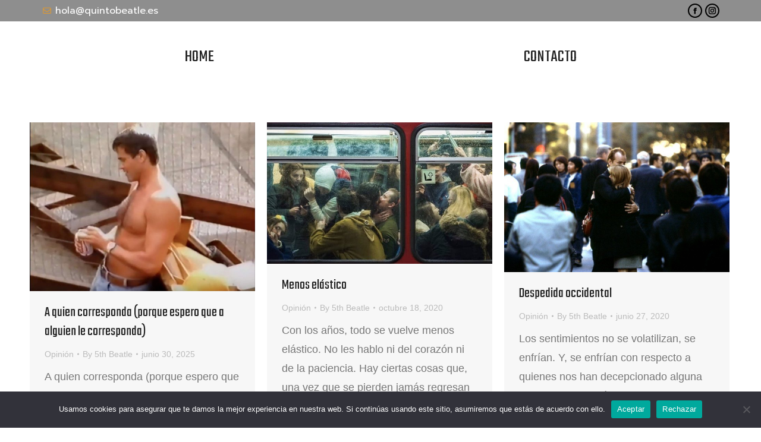

--- FILE ---
content_type: text/html; charset=UTF-8
request_url: https://quintobeatle.es/tag/for-fun/
body_size: 14665
content:
<!DOCTYPE html>
<!--[if !(IE 6) | !(IE 7) | !(IE 8)  ]><!-->
<html lang="es" class="no-js">
<!--<![endif]-->
<head>
	<meta charset="UTF-8" />
				<meta name="viewport" content="width=device-width, initial-scale=1, maximum-scale=1, user-scalable=0"/>
			<meta name="theme-color" content="#000000"/>	<link rel="profile" href="https://gmpg.org/xfn/11" />
	<title>for fun &#8211; 5THBEATLE</title>
<meta name='robots' content='max-image-preview:large' />
<link rel='dns-prefetch' href='//fonts.googleapis.com' />
<link rel="alternate" type="application/rss+xml" title="5THBEATLE &raquo; Feed" href="https://quintobeatle.es/feed/" />
<link rel="alternate" type="application/rss+xml" title="5THBEATLE &raquo; Feed de los comentarios" href="https://quintobeatle.es/comments/feed/" />
<link rel="alternate" type="application/rss+xml" title="5THBEATLE &raquo; Etiqueta for fun del feed" href="https://quintobeatle.es/tag/for-fun/feed/" />
<style id='wp-img-auto-sizes-contain-inline-css'>
img:is([sizes=auto i],[sizes^="auto," i]){contain-intrinsic-size:3000px 1500px}
/*# sourceURL=wp-img-auto-sizes-contain-inline-css */
</style>
<style id='wp-emoji-styles-inline-css'>

	img.wp-smiley, img.emoji {
		display: inline !important;
		border: none !important;
		box-shadow: none !important;
		height: 1em !important;
		width: 1em !important;
		margin: 0 0.07em !important;
		vertical-align: -0.1em !important;
		background: none !important;
		padding: 0 !important;
	}
/*# sourceURL=wp-emoji-styles-inline-css */
</style>
<style id='classic-theme-styles-inline-css'>
/*! This file is auto-generated */
.wp-block-button__link{color:#fff;background-color:#32373c;border-radius:9999px;box-shadow:none;text-decoration:none;padding:calc(.667em + 2px) calc(1.333em + 2px);font-size:1.125em}.wp-block-file__button{background:#32373c;color:#fff;text-decoration:none}
/*# sourceURL=/wp-includes/css/classic-themes.min.css */
</style>
<link rel='stylesheet' id='cookie-notice-front-css' href='https://quintobeatle.es/wp-content/plugins/cookie-notice/css/front.min.css?ver=2.5.11' media='all' />
<link rel='stylesheet' id='the7-font-css' href='https://quintobeatle.es/wp-content/themes/dt-the7/fonts/icomoon-the7-font/icomoon-the7-font.min.css?ver=14.0.1.1' media='all' />
<link rel='stylesheet' id='the7-awesome-fonts-css' href='https://quintobeatle.es/wp-content/themes/dt-the7/fonts/FontAwesome/css/all.min.css?ver=14.0.1.1' media='all' />
<link rel='stylesheet' id='the7-awesome-fonts-back-css' href='https://quintobeatle.es/wp-content/themes/dt-the7/fonts/FontAwesome/back-compat.min.css?ver=14.0.1.1' media='all' />
<link rel='stylesheet' id='the7-Defaults-css' href='https://quintobeatle.es/wp-content/uploads/smile_fonts/Defaults/Defaults.css?ver=6.9' media='all' />
<link rel='stylesheet' id='dt-web-fonts-css' href='https://fonts.googleapis.com/css?family=Roboto:400,600,700%7CPrompt:400,600,700%7CRoboto+Condensed:400,600,700%7CTeko:400,600,700' media='all' />
<link rel='stylesheet' id='dt-main-css' href='https://quintobeatle.es/wp-content/themes/dt-the7/css/main.min.css?ver=14.0.1.1' media='all' />
<style id='dt-main-inline-css'>
body #load {
  display: block;
  height: 100%;
  overflow: hidden;
  position: fixed;
  width: 100%;
  z-index: 9901;
  opacity: 1;
  visibility: visible;
  transition: all .35s ease-out;
}
.load-wrap {
  width: 100%;
  height: 100%;
  background-position: center center;
  background-repeat: no-repeat;
  text-align: center;
  display: -ms-flexbox;
  display: -ms-flex;
  display: flex;
  -ms-align-items: center;
  -ms-flex-align: center;
  align-items: center;
  -ms-flex-flow: column wrap;
  flex-flow: column wrap;
  -ms-flex-pack: center;
  -ms-justify-content: center;
  justify-content: center;
}
.load-wrap > svg {
  position: absolute;
  top: 50%;
  left: 50%;
  transform: translate(-50%,-50%);
}
#load {
  background: var(--the7-elementor-beautiful-loading-bg,#ffffff);
  --the7-beautiful-spinner-color2: var(--the7-beautiful-spinner-color,#000000);
}

/*# sourceURL=dt-main-inline-css */
</style>
<link rel='stylesheet' id='the7-custom-scrollbar-css' href='https://quintobeatle.es/wp-content/themes/dt-the7/lib/custom-scrollbar/custom-scrollbar.min.css?ver=14.0.1.1' media='all' />
<link rel='stylesheet' id='the7-wpbakery-css' href='https://quintobeatle.es/wp-content/themes/dt-the7/css/wpbakery.min.css?ver=14.0.1.1' media='all' />
<link rel='stylesheet' id='the7-core-css' href='https://quintobeatle.es/wp-content/plugins/dt-the7-core/assets/css/post-type.min.css?ver=2.7.12' media='all' />
<link rel='stylesheet' id='the7-css-vars-css' href='https://quintobeatle.es/wp-content/uploads/the7-css/css-vars.css?ver=e571bf4feb54' media='all' />
<link rel='stylesheet' id='dt-custom-css' href='https://quintobeatle.es/wp-content/uploads/the7-css/custom.css?ver=e571bf4feb54' media='all' />
<link rel='stylesheet' id='dt-media-css' href='https://quintobeatle.es/wp-content/uploads/the7-css/media.css?ver=e571bf4feb54' media='all' />
<link rel='stylesheet' id='the7-mega-menu-css' href='https://quintobeatle.es/wp-content/uploads/the7-css/mega-menu.css?ver=e571bf4feb54' media='all' />
<link rel='stylesheet' id='the7-elements-albums-portfolio-css' href='https://quintobeatle.es/wp-content/uploads/the7-css/the7-elements-albums-portfolio.css?ver=e571bf4feb54' media='all' />
<link rel='stylesheet' id='the7-elements-css' href='https://quintobeatle.es/wp-content/uploads/the7-css/post-type-dynamic.css?ver=e571bf4feb54' media='all' />
<link rel='stylesheet' id='style-css' href='https://quintobeatle.es/wp-content/themes/dt-the7-child/style.css?ver=14.0.1.1' media='all' />
<script src="https://quintobeatle.es/wp-includes/js/jquery/jquery.min.js?ver=3.7.1" id="jquery-core-js"></script>
<script src="https://quintobeatle.es/wp-includes/js/jquery/jquery-migrate.min.js?ver=3.4.1" id="jquery-migrate-js"></script>
<script id="cookie-notice-front-js-before">
var cnArgs = {"ajaxUrl":"https:\/\/quintobeatle.es\/wp-admin\/admin-ajax.php","nonce":"34050384ab","hideEffect":"fade","position":"bottom","onScroll":false,"onScrollOffset":100,"onClick":false,"cookieName":"cookie_notice_accepted","cookieTime":2592000,"cookieTimeRejected":2592000,"globalCookie":false,"redirection":false,"cache":true,"revokeCookies":false,"revokeCookiesOpt":"automatic"};

//# sourceURL=cookie-notice-front-js-before
</script>
<script src="https://quintobeatle.es/wp-content/plugins/cookie-notice/js/front.min.js?ver=2.5.11" id="cookie-notice-front-js"></script>
<script id="dt-above-fold-js-extra">
var dtLocal = {"themeUrl":"https://quintobeatle.es/wp-content/themes/dt-the7","passText":"To view this protected post, enter the password below:","moreButtonText":{"loading":"Loading...","loadMore":"Load more"},"postID":"1648","ajaxurl":"https://quintobeatle.es/wp-admin/admin-ajax.php","REST":{"baseUrl":"https://quintobeatle.es/wp-json/the7/v1","endpoints":{"sendMail":"/send-mail"}},"contactMessages":{"required":"Uno o m\u00e1s campos tienen un error. Por favor revisa e intenta de nuevo.","terms":"Please accept the privacy policy.","fillTheCaptchaError":"Please, fill the captcha."},"captchaSiteKey":"","ajaxNonce":"5d2fe82798","pageData":{"type":"archive","template":"archive","layout":"masonry"},"themeSettings":{"smoothScroll":"off","lazyLoading":false,"desktopHeader":{"height":120},"ToggleCaptionEnabled":"disabled","ToggleCaption":"Navigation","floatingHeader":{"showAfter":120,"showMenu":true,"height":70,"logo":{"showLogo":true,"html":"","url":"https://quintobeatle.es/"}},"topLine":{"floatingTopLine":{"logo":{"showLogo":false,"html":""}}},"mobileHeader":{"firstSwitchPoint":778,"secondSwitchPoint":600,"firstSwitchPointHeight":60,"secondSwitchPointHeight":60,"mobileToggleCaptionEnabled":"disabled","mobileToggleCaption":"Menu"},"stickyMobileHeaderFirstSwitch":{"logo":{"html":""}},"stickyMobileHeaderSecondSwitch":{"logo":{"html":""}},"sidebar":{"switchPoint":990},"boxedWidth":"1340px"},"VCMobileScreenWidth":"778"};
var dtShare = {"shareButtonText":{"facebook":"Share on Facebook","twitter":"Share on X","pinterest":"Pin it","linkedin":"Share on Linkedin","whatsapp":"Share on Whatsapp"},"overlayOpacity":"85"};
//# sourceURL=dt-above-fold-js-extra
</script>
<script src="https://quintobeatle.es/wp-content/themes/dt-the7/js/above-the-fold.min.js?ver=14.0.1.1" id="dt-above-fold-js"></script>
<script></script><link rel="https://api.w.org/" href="https://quintobeatle.es/wp-json/" /><link rel="alternate" title="JSON" type="application/json" href="https://quintobeatle.es/wp-json/wp/v2/tags/417" /><link rel="EditURI" type="application/rsd+xml" title="RSD" href="https://quintobeatle.es/xmlrpc.php?rsd" />
<meta name="generator" content="WordPress 6.9" />
<meta name="generator" content="Powered by WPBakery Page Builder - drag and drop page builder for WordPress."/>
<script type="text/javascript" id="the7-loader-script">
document.addEventListener("DOMContentLoaded", function(event) {
	var load = document.getElementById("load");
	if(!load.classList.contains('loader-removed')){
		var removeLoading = setTimeout(function() {
			load.className += " loader-removed";
		}, 300);
	}
});
</script>
		<link rel="icon" href="https://quintobeatle.es/wp-content/uploads/2020/02/cropped-Captura4-32x32.png" sizes="32x32" />
<link rel="icon" href="https://quintobeatle.es/wp-content/uploads/2020/02/cropped-Captura4-192x192.png" sizes="192x192" />
<link rel="apple-touch-icon" href="https://quintobeatle.es/wp-content/uploads/2020/02/cropped-Captura4-180x180.png" />
<meta name="msapplication-TileImage" content="https://quintobeatle.es/wp-content/uploads/2020/02/cropped-Captura4-270x270.png" />
<noscript><style> .wpb_animate_when_almost_visible { opacity: 1; }</style></noscript><style id='global-styles-inline-css'>
:root{--wp--preset--aspect-ratio--square: 1;--wp--preset--aspect-ratio--4-3: 4/3;--wp--preset--aspect-ratio--3-4: 3/4;--wp--preset--aspect-ratio--3-2: 3/2;--wp--preset--aspect-ratio--2-3: 2/3;--wp--preset--aspect-ratio--16-9: 16/9;--wp--preset--aspect-ratio--9-16: 9/16;--wp--preset--color--black: #000000;--wp--preset--color--cyan-bluish-gray: #abb8c3;--wp--preset--color--white: #FFF;--wp--preset--color--pale-pink: #f78da7;--wp--preset--color--vivid-red: #cf2e2e;--wp--preset--color--luminous-vivid-orange: #ff6900;--wp--preset--color--luminous-vivid-amber: #fcb900;--wp--preset--color--light-green-cyan: #7bdcb5;--wp--preset--color--vivid-green-cyan: #00d084;--wp--preset--color--pale-cyan-blue: #8ed1fc;--wp--preset--color--vivid-cyan-blue: #0693e3;--wp--preset--color--vivid-purple: #9b51e0;--wp--preset--color--accent: #000000;--wp--preset--color--dark-gray: #111;--wp--preset--color--light-gray: #767676;--wp--preset--gradient--vivid-cyan-blue-to-vivid-purple: linear-gradient(135deg,rgb(6,147,227) 0%,rgb(155,81,224) 100%);--wp--preset--gradient--light-green-cyan-to-vivid-green-cyan: linear-gradient(135deg,rgb(122,220,180) 0%,rgb(0,208,130) 100%);--wp--preset--gradient--luminous-vivid-amber-to-luminous-vivid-orange: linear-gradient(135deg,rgb(252,185,0) 0%,rgb(255,105,0) 100%);--wp--preset--gradient--luminous-vivid-orange-to-vivid-red: linear-gradient(135deg,rgb(255,105,0) 0%,rgb(207,46,46) 100%);--wp--preset--gradient--very-light-gray-to-cyan-bluish-gray: linear-gradient(135deg,rgb(238,238,238) 0%,rgb(169,184,195) 100%);--wp--preset--gradient--cool-to-warm-spectrum: linear-gradient(135deg,rgb(74,234,220) 0%,rgb(151,120,209) 20%,rgb(207,42,186) 40%,rgb(238,44,130) 60%,rgb(251,105,98) 80%,rgb(254,248,76) 100%);--wp--preset--gradient--blush-light-purple: linear-gradient(135deg,rgb(255,206,236) 0%,rgb(152,150,240) 100%);--wp--preset--gradient--blush-bordeaux: linear-gradient(135deg,rgb(254,205,165) 0%,rgb(254,45,45) 50%,rgb(107,0,62) 100%);--wp--preset--gradient--luminous-dusk: linear-gradient(135deg,rgb(255,203,112) 0%,rgb(199,81,192) 50%,rgb(65,88,208) 100%);--wp--preset--gradient--pale-ocean: linear-gradient(135deg,rgb(255,245,203) 0%,rgb(182,227,212) 50%,rgb(51,167,181) 100%);--wp--preset--gradient--electric-grass: linear-gradient(135deg,rgb(202,248,128) 0%,rgb(113,206,126) 100%);--wp--preset--gradient--midnight: linear-gradient(135deg,rgb(2,3,129) 0%,rgb(40,116,252) 100%);--wp--preset--font-size--small: 13px;--wp--preset--font-size--medium: 20px;--wp--preset--font-size--large: 36px;--wp--preset--font-size--x-large: 42px;--wp--preset--spacing--20: 0.44rem;--wp--preset--spacing--30: 0.67rem;--wp--preset--spacing--40: 1rem;--wp--preset--spacing--50: 1.5rem;--wp--preset--spacing--60: 2.25rem;--wp--preset--spacing--70: 3.38rem;--wp--preset--spacing--80: 5.06rem;--wp--preset--shadow--natural: 6px 6px 9px rgba(0, 0, 0, 0.2);--wp--preset--shadow--deep: 12px 12px 50px rgba(0, 0, 0, 0.4);--wp--preset--shadow--sharp: 6px 6px 0px rgba(0, 0, 0, 0.2);--wp--preset--shadow--outlined: 6px 6px 0px -3px rgb(255, 255, 255), 6px 6px rgb(0, 0, 0);--wp--preset--shadow--crisp: 6px 6px 0px rgb(0, 0, 0);}:where(.is-layout-flex){gap: 0.5em;}:where(.is-layout-grid){gap: 0.5em;}body .is-layout-flex{display: flex;}.is-layout-flex{flex-wrap: wrap;align-items: center;}.is-layout-flex > :is(*, div){margin: 0;}body .is-layout-grid{display: grid;}.is-layout-grid > :is(*, div){margin: 0;}:where(.wp-block-columns.is-layout-flex){gap: 2em;}:where(.wp-block-columns.is-layout-grid){gap: 2em;}:where(.wp-block-post-template.is-layout-flex){gap: 1.25em;}:where(.wp-block-post-template.is-layout-grid){gap: 1.25em;}.has-black-color{color: var(--wp--preset--color--black) !important;}.has-cyan-bluish-gray-color{color: var(--wp--preset--color--cyan-bluish-gray) !important;}.has-white-color{color: var(--wp--preset--color--white) !important;}.has-pale-pink-color{color: var(--wp--preset--color--pale-pink) !important;}.has-vivid-red-color{color: var(--wp--preset--color--vivid-red) !important;}.has-luminous-vivid-orange-color{color: var(--wp--preset--color--luminous-vivid-orange) !important;}.has-luminous-vivid-amber-color{color: var(--wp--preset--color--luminous-vivid-amber) !important;}.has-light-green-cyan-color{color: var(--wp--preset--color--light-green-cyan) !important;}.has-vivid-green-cyan-color{color: var(--wp--preset--color--vivid-green-cyan) !important;}.has-pale-cyan-blue-color{color: var(--wp--preset--color--pale-cyan-blue) !important;}.has-vivid-cyan-blue-color{color: var(--wp--preset--color--vivid-cyan-blue) !important;}.has-vivid-purple-color{color: var(--wp--preset--color--vivid-purple) !important;}.has-black-background-color{background-color: var(--wp--preset--color--black) !important;}.has-cyan-bluish-gray-background-color{background-color: var(--wp--preset--color--cyan-bluish-gray) !important;}.has-white-background-color{background-color: var(--wp--preset--color--white) !important;}.has-pale-pink-background-color{background-color: var(--wp--preset--color--pale-pink) !important;}.has-vivid-red-background-color{background-color: var(--wp--preset--color--vivid-red) !important;}.has-luminous-vivid-orange-background-color{background-color: var(--wp--preset--color--luminous-vivid-orange) !important;}.has-luminous-vivid-amber-background-color{background-color: var(--wp--preset--color--luminous-vivid-amber) !important;}.has-light-green-cyan-background-color{background-color: var(--wp--preset--color--light-green-cyan) !important;}.has-vivid-green-cyan-background-color{background-color: var(--wp--preset--color--vivid-green-cyan) !important;}.has-pale-cyan-blue-background-color{background-color: var(--wp--preset--color--pale-cyan-blue) !important;}.has-vivid-cyan-blue-background-color{background-color: var(--wp--preset--color--vivid-cyan-blue) !important;}.has-vivid-purple-background-color{background-color: var(--wp--preset--color--vivid-purple) !important;}.has-black-border-color{border-color: var(--wp--preset--color--black) !important;}.has-cyan-bluish-gray-border-color{border-color: var(--wp--preset--color--cyan-bluish-gray) !important;}.has-white-border-color{border-color: var(--wp--preset--color--white) !important;}.has-pale-pink-border-color{border-color: var(--wp--preset--color--pale-pink) !important;}.has-vivid-red-border-color{border-color: var(--wp--preset--color--vivid-red) !important;}.has-luminous-vivid-orange-border-color{border-color: var(--wp--preset--color--luminous-vivid-orange) !important;}.has-luminous-vivid-amber-border-color{border-color: var(--wp--preset--color--luminous-vivid-amber) !important;}.has-light-green-cyan-border-color{border-color: var(--wp--preset--color--light-green-cyan) !important;}.has-vivid-green-cyan-border-color{border-color: var(--wp--preset--color--vivid-green-cyan) !important;}.has-pale-cyan-blue-border-color{border-color: var(--wp--preset--color--pale-cyan-blue) !important;}.has-vivid-cyan-blue-border-color{border-color: var(--wp--preset--color--vivid-cyan-blue) !important;}.has-vivid-purple-border-color{border-color: var(--wp--preset--color--vivid-purple) !important;}.has-vivid-cyan-blue-to-vivid-purple-gradient-background{background: var(--wp--preset--gradient--vivid-cyan-blue-to-vivid-purple) !important;}.has-light-green-cyan-to-vivid-green-cyan-gradient-background{background: var(--wp--preset--gradient--light-green-cyan-to-vivid-green-cyan) !important;}.has-luminous-vivid-amber-to-luminous-vivid-orange-gradient-background{background: var(--wp--preset--gradient--luminous-vivid-amber-to-luminous-vivid-orange) !important;}.has-luminous-vivid-orange-to-vivid-red-gradient-background{background: var(--wp--preset--gradient--luminous-vivid-orange-to-vivid-red) !important;}.has-very-light-gray-to-cyan-bluish-gray-gradient-background{background: var(--wp--preset--gradient--very-light-gray-to-cyan-bluish-gray) !important;}.has-cool-to-warm-spectrum-gradient-background{background: var(--wp--preset--gradient--cool-to-warm-spectrum) !important;}.has-blush-light-purple-gradient-background{background: var(--wp--preset--gradient--blush-light-purple) !important;}.has-blush-bordeaux-gradient-background{background: var(--wp--preset--gradient--blush-bordeaux) !important;}.has-luminous-dusk-gradient-background{background: var(--wp--preset--gradient--luminous-dusk) !important;}.has-pale-ocean-gradient-background{background: var(--wp--preset--gradient--pale-ocean) !important;}.has-electric-grass-gradient-background{background: var(--wp--preset--gradient--electric-grass) !important;}.has-midnight-gradient-background{background: var(--wp--preset--gradient--midnight) !important;}.has-small-font-size{font-size: var(--wp--preset--font-size--small) !important;}.has-medium-font-size{font-size: var(--wp--preset--font-size--medium) !important;}.has-large-font-size{font-size: var(--wp--preset--font-size--large) !important;}.has-x-large-font-size{font-size: var(--wp--preset--font-size--x-large) !important;}
/*# sourceURL=global-styles-inline-css */
</style>
</head>
<body id="the7-body" class="archive tag tag-for-fun tag-417 wp-embed-responsive wp-theme-dt-the7 wp-child-theme-dt-the7-child cookies-not-set the7-core-ver-2.7.12 layout-masonry description-under-image title-off dt-responsive-on right-mobile-menu-close-icon ouside-menu-close-icon mobile-hamburger-close-bg-enable mobile-hamburger-close-bg-hover-enable  fade-medium-mobile-menu-close-icon rotate-medium-menu-close-icon srcset-enabled btn-flat accent-btn-color custom-btn-hover-color phantom-sticky phantom-line-decoration phantom-custom-logo-on sticky-mobile-header top-header first-switch-logo-left first-switch-menu-right second-switch-logo-left second-switch-menu-right right-mobile-menu layzr-loading-on no-avatars popup-message-style the7-ver-14.0.1.1 dt-fa-compatibility wpb-js-composer js-comp-ver-8.7.2 vc_responsive">
<!-- The7 14.0.1.1 -->
<div id="load" class="hourglass-loader">
	<div class="load-wrap"><style type="text/css">
    .the7-spinner {
        width: 60px;
        height: 72px;
        position: relative;
    }
    .the7-spinner > div {
        animation: spinner-animation 1.2s cubic-bezier(1, 1, 1, 1) infinite;
        width: 9px;
        left: 0;
        display: inline-block;
        position: absolute;
        background-color:var(--the7-beautiful-spinner-color2);
        height: 18px;
        top: 27px;
    }
    div.the7-spinner-animate-2 {
        animation-delay: 0.2s;
        left: 13px
    }
    div.the7-spinner-animate-3 {
        animation-delay: 0.4s;
        left: 26px
    }
    div.the7-spinner-animate-4 {
        animation-delay: 0.6s;
        left: 39px
    }
    div.the7-spinner-animate-5 {
        animation-delay: 0.8s;
        left: 52px
    }
    @keyframes spinner-animation {
        0% {
            top: 27px;
            height: 18px;
        }
        20% {
            top: 9px;
            height: 54px;
        }
        50% {
            top: 27px;
            height: 18px;
        }
        100% {
            top: 27px;
            height: 18px;
        }
    }
</style>

<div class="the7-spinner">
    <div class="the7-spinner-animate-1"></div>
    <div class="the7-spinner-animate-2"></div>
    <div class="the7-spinner-animate-3"></div>
    <div class="the7-spinner-animate-4"></div>
    <div class="the7-spinner-animate-5"></div>
</div></div>
</div>
<div id="page" >
	<a class="skip-link screen-reader-text" href="#content">Skip to content</a>

<div class="masthead inline-header justify widgets full-height shadow-mobile-header-decoration medium-mobile-menu-icon dt-parent-menu-clickable show-sub-menu-on-hover" >

	<div class="top-bar top-bar-line-hide">
	<div class="top-bar-bg" ></div>
	<div class="left-widgets mini-widgets"><a href="mailto:hola@quintobeatle.es" class="mini-contacts email show-on-desktop in-menu-first-switch in-menu-second-switch"><i class="fa-fw far fa-envelope"></i>hola@quintobeatle.es</a></div><div class="right-widgets mini-widgets"><div class="soc-ico show-on-desktop in-top-bar-left in-top-bar disabled-bg accent-border border-on hover-accent-bg hover-disabled-border  hover-border-off"><a title="Facebook page opens in new window" href="https://www.facebook.com/alfonso.delauz.bewsher" target="_blank" class="facebook"><span class="soc-font-icon"></span><span class="screen-reader-text">Facebook page opens in new window</span></a><a title="Instagram page opens in new window" href="https://www.instagram.com/5thbeatle_/" target="_blank" class="instagram"><span class="soc-font-icon"></span><span class="screen-reader-text">Instagram page opens in new window</span></a></div></div></div>

	<header class="header-bar" role="banner">

		<div class="branding">
	<div id="site-title" class="assistive-text">5THBEATLE</div>
	<div id="site-description" class="assistive-text">Blog QuintoBeatle Granada</div>
	</div>

		<ul id="primary-menu" class="main-nav underline-decoration l-to-r-line level-arrows-on"><li class="menu-item menu-item-type-post_type menu-item-object-page menu-item-home menu-item-851 first depth-0"><a href='https://quintobeatle.es/' data-level='1'><span class="menu-item-text"><span class="menu-text">Home</span></span></a></li> <li class="menu-item menu-item-type-post_type menu-item-object-page menu-item-700 last depth-0"><a href='https://quintobeatle.es/contacto/' data-level='1'><span class="menu-item-text"><span class="menu-text">Contacto</span></span></a></li> </ul>
		
	</header>

</div>
<div role="navigation" aria-label="Main Menu" class="dt-mobile-header mobile-menu-show-divider">
	<div class="dt-close-mobile-menu-icon" aria-label="Close" role="button" tabindex="0"><div class="close-line-wrap"><span class="close-line"></span><span class="close-line"></span><span class="close-line"></span></div></div>	<ul id="mobile-menu" class="mobile-main-nav">
		<li class="menu-item menu-item-type-post_type menu-item-object-page menu-item-home menu-item-851 first depth-0"><a href='https://quintobeatle.es/' data-level='1'><span class="menu-item-text"><span class="menu-text">Home</span></span></a></li> <li class="menu-item menu-item-type-post_type menu-item-object-page menu-item-700 last depth-0"><a href='https://quintobeatle.es/contacto/' data-level='1'><span class="menu-item-text"><span class="menu-text">Contacto</span></span></a></li> 	</ul>
	<div class='mobile-mini-widgets-in-menu'></div>
</div>



<div id="main" class="sidebar-none sidebar-divider-off">

	
	<div class="main-gradient"></div>
	<div class="wf-wrap">
	<div class="wf-container-main">

	

	<!-- Content -->
	<div id="content" class="content" role="main">

		<div class="wf-container loading-effect-fade-in iso-container bg-under-post description-under-image content-align-left" data-padding="10px" data-cur-page="1" data-width="320px" data-columns="3">
<div class="wf-cell iso-item" data-post-id="1648" data-date="2025-06-30T17:28:49+01:00" data-name="A quien corresponda (porque espero que a alguien le corresponda)">
	<article class="post post-1648 type-post status-publish format-standard has-post-thumbnail hentry category-opinion tag-amigos tag-amor tag-anuncios-coca-coca-cola tag-anuncios-coca-cola-light tag-beach tag-belleza tag-blog tag-blogger tag-cine tag-cine-clasico tag-cine-de-verano tag-coca-coca-light tag-coca-cola-zero tag-confinamiento tag-covid-19 tag-cultura tag-espana tag-facebook tag-follar tag-for-fun tag-fotos tag-home tag-influencer tag-instadaily tag-instagram tag-la-chispa-de-la-vida tag-libros tag-los-soprano tag-magazine tag-maluca tag-menstyle tag-michaerl-jckson tag-moda tag-musica tag-nostalgia tag-noticias tag-nueva-york tag-peliculas tag-pic-of-the-day tag-playas tag-redes-sociales tag-ricky-martin tag-rubias tag-rubios tag-sabores tag-seindfled tag-sex tag-sexo tag-spain tag-spotify tag-spots tag-summer tag-tv tag-verano tag-viajes category-22 bg-on fullwidth-img description-off">

		
			<div class="blog-media wf-td">

				<p><a href="https://quintobeatle.es/a-quien-corresponda-porque-espero-que-a-alguien-le-corresponda/" class="alignnone rollover layzr-bg" ><img class="preload-me iso-lazy-load aspect" src="data:image/svg+xml,%3Csvg%20xmlns%3D&#39;http%3A%2F%2Fwww.w3.org%2F2000%2Fsvg&#39;%20viewBox%3D&#39;0%200%20650%20487&#39;%2F%3E" data-src="https://quintobeatle.es/wp-content/uploads/2025/06/IMG_6701-4-650x487.jpg" data-srcset="https://quintobeatle.es/wp-content/uploads/2025/06/IMG_6701-4-650x487.jpg 650w, https://quintobeatle.es/wp-content/uploads/2025/06/IMG_6701-4.jpg 1200w" loading="eager" style="--ratio: 650 / 487" sizes="(max-width: 650px) 100vw, 650px" alt="" title="IMG_6701 4" width="650" height="487"  /></a></p>
			</div>

		
		<div class="blog-content wf-td">
			<h3 class="entry-title"><a href="https://quintobeatle.es/a-quien-corresponda-porque-espero-que-a-alguien-le-corresponda/" title="A quien corresponda (porque espero que a alguien le corresponda)" rel="bookmark">A quien corresponda (porque espero que a alguien le corresponda)</a></h3>

			<div class="entry-meta"><span class="category-link"><a href="https://quintobeatle.es/category/opinion/" >Opinión</a></span><a class="author vcard" href="https://quintobeatle.es/author/alfie/" title="View all posts by 5th Beatle" rel="author">By <span class="fn">5th Beatle</span></a><a href="https://quintobeatle.es/2025/06/30/" title="5:28 pm" class="data-link" rel="bookmark"><time class="entry-date updated" datetime="2025-06-30T17:28:49+01:00">junio 30, 2025</time></a></div><p>A quien corresponda (porque espero que a alguien le corresponda) Coca-Cola Light es parte de mi vida. Más que algunos miembros de mi familia. Y no estoy exagerando: ha estado ahí en cenas que terminaron bien, en otras que no tanto, en aeropuertos, en terrazas, en trenes, en domingos con resaca y en martes de&hellip;</p>

		</div>

	</article>

</div>
<div class="wf-cell iso-item" data-post-id="1206" data-date="2020-10-18T11:39:27+01:00" data-name="Menos elástico">
	<article class="post post-1206 type-post status-publish format-standard has-post-thumbnail hentry category-opinion tag-amor tag-amor-perdido tag-art tag-arte tag-belleza tag-blog tag-blogg tag-cafe tag-california-star tag-canciones tag-cine-clasico tag-cine-de-culto tag-cine-en-blanco-y-negro tag-confinamiento tag-covid-19 tag-cultura tag-ebooks tag-editorial tag-ensayos tag-fall tag-fashion tag-feelings tag-for-fun tag-instagram tag-instagram-stories tag-invierno tag-kindle tag-libros tag-love tag-moda tag-musica tag-netflix tag-noticias tag-nouvelle-vague tag-novelas tag-otono tag-pic-of-the-day tag-recuerdos tag-sensaciones tag-sentimientos tag-series tag-sexo tag-wilco tag-youtube category-22 bg-on fullwidth-img description-off">

		
			<div class="blog-media wf-td">

				<p><a href="https://quintobeatle.es/menos-elastico/" class="alignnone rollover layzr-bg" ><img class="preload-me iso-lazy-load aspect" src="data:image/svg+xml,%3Csvg%20xmlns%3D&#39;http%3A%2F%2Fwww.w3.org%2F2000%2Fsvg&#39;%20viewBox%3D&#39;0%200%20650%20409&#39;%2F%3E" data-src="https://quintobeatle.es/wp-content/uploads/2020/10/IMG_8886-650x409.jpg" data-srcset="https://quintobeatle.es/wp-content/uploads/2020/10/IMG_8886-650x409.jpg 650w, https://quintobeatle.es/wp-content/uploads/2020/10/IMG_8886.jpg 1024w" loading="eager" style="--ratio: 650 / 409" sizes="(max-width: 650px) 100vw, 650px" alt="" title="Menos elástico, 5th Beatle" width="650" height="409"  /></a></p>
			</div>

		
		<div class="blog-content wf-td">
			<h3 class="entry-title"><a href="https://quintobeatle.es/menos-elastico/" title="Menos elástico" rel="bookmark">Menos elástico</a></h3>

			<div class="entry-meta"><span class="category-link"><a href="https://quintobeatle.es/category/opinion/" >Opinión</a></span><a class="author vcard" href="https://quintobeatle.es/author/alfie/" title="View all posts by 5th Beatle" rel="author">By <span class="fn">5th Beatle</span></a><a href="https://quintobeatle.es/2020/10/18/" title="11:39 am" class="data-link" rel="bookmark"><time class="entry-date updated" datetime="2020-10-18T11:39:27+01:00">octubre 18, 2020</time></a></div><p>Con los años, todo se vuelve menos elástico. No les hablo ni del corazón ni de la paciencia. Hay ciertas cosas que, una vez que se pierden jamás regresan El paso del tiempo logra que todo o casi todo se endurezca, que tomemos menos decisiones basadas en sentimientos. A veces, creo que nos volvemos tan&hellip;</p>

		</div>

	</article>

</div>
<div class="wf-cell iso-item" data-post-id="1177" data-date="2020-06-27T11:57:42+01:00" data-name="Despedida occidental">
	<article class="post post-1177 type-post status-publish format-standard has-post-thumbnail hentry category-opinion tag-a-proposito-de-nada tag-alfred-hitchcock tag-amor tag-belleza tag-blog tag-blogger tag-breaking-bad tag-cine tag-cine-clasico tag-cine-de-culto tag-cine-en-casa tag-cine-frances tag-cinema tag-confinamiento tag-covid-19 tag-crush tag-cultura tag-despedidas tag-estacion-de-tren tag-estado-de-alarma tag-facebook tag-for-fun tag-fotografia tag-francois-truffaut tag-hbo-series tag-instadaily tag-instagram tag-ir-al-cine tag-la-lista-de-schindler tag-liam-neeson tag-los-soprano tag-manhattan tag-memorias-woody-allen tag-moda tag-musica tag-new-york tag-nouvelle-vague tag-pic-of-the-day tag-relaciones tag-revistas tag-say-goodbye tag-saya-home tag-sexo tag-sexo-en-casa tag-steven-spielberg tag-tony-soprano tag-tristeza tag-woody-allen category-22 bg-on fullwidth-img description-off">

		
			<div class="blog-media wf-td">

				<p><a href="https://quintobeatle.es/despedida-occidental/" class="alignnone rollover layzr-bg" ><img class="preload-me iso-lazy-load aspect" src="data:image/svg+xml,%3Csvg%20xmlns%3D&#39;http%3A%2F%2Fwww.w3.org%2F2000%2Fsvg&#39;%20viewBox%3D&#39;0%200%20575%20383&#39;%2F%3E" data-src="https://quintobeatle.es/wp-content/uploads/2020/06/Bill-murray-Tokyo.jpg" data-srcset="https://quintobeatle.es/wp-content/uploads/2020/06/Bill-murray-Tokyo.jpg 575w" loading="eager" style="--ratio: 575 / 383" sizes="(max-width: 575px) 100vw, 575px" alt="" title="Bill murray, Tokyo" width="575" height="383"  /></a></p>
			</div>

		
		<div class="blog-content wf-td">
			<h3 class="entry-title"><a href="https://quintobeatle.es/despedida-occidental/" title="Despedida occidental" rel="bookmark">Despedida occidental</a></h3>

			<div class="entry-meta"><span class="category-link"><a href="https://quintobeatle.es/category/opinion/" >Opinión</a></span><a class="author vcard" href="https://quintobeatle.es/author/alfie/" title="View all posts by 5th Beatle" rel="author">By <span class="fn">5th Beatle</span></a><a href="https://quintobeatle.es/2020/06/27/" title="11:57 am" class="data-link" rel="bookmark"><time class="entry-date updated" datetime="2020-06-27T11:57:42+01:00">junio 27, 2020</time></a></div><p>Los sentimientos no se volatilizan, se enfrían. Y, se enfrían con respecto a quienes nos han decepcionado alguna vez. Tengo la teoría de que esos sentimientos hibernan hasta enfriarse del todo y es entonces, cuando por fin desaparecen Detrás de cada despedida en el cine existe un encanto casi mágico e hipnótico, nada que ver&hellip;</p>

		</div>

	</article>

</div>
<div class="wf-cell iso-item" data-post-id="1158" data-date="2020-06-21T17:22:01+01:00" data-name="Match Point">
	<article class="post post-1158 type-post status-publish format-standard has-post-thumbnail hentry category-opinion tag-a-proposito-de-nada tag-alfre-hitchcook tag-blanco tag-blanco-y-negro tag-canal-tcm tag-cine-clasico tag-cool tag-farley-granger tag-for-fun tag-hollywood tag-instadaily tag-intriga tag-john-mcenroe tag-ken-miles tag-las-24-horas-de-las-mans tag-le-mans tag-match-point tag-movies tag-old-movies tag-patricia-highsmith tag-play tag-por-diversion tag-sexo-entre-jovenes tag-stefan-edberg tag-tcm tag-tenis tag-tenistas tag-tennis tag-thriller tag-wimbledon tag-woody-allen category-22 bg-on fullwidth-img description-off">

		
			<div class="blog-media wf-td">

				<p><a href="https://quintobeatle.es/match-point/" class="alignnone rollover layzr-bg" ><img class="preload-me iso-lazy-load aspect" src="data:image/svg+xml,%3Csvg%20xmlns%3D&#39;http%3A%2F%2Fwww.w3.org%2F2000%2Fsvg&#39;%20viewBox%3D&#39;0%200%20650%20366&#39;%2F%3E" data-src="https://quintobeatle.es/wp-content/uploads/2020/06/diapositiva5-650x366.jpg" data-srcset="https://quintobeatle.es/wp-content/uploads/2020/06/diapositiva5-650x366.jpg 650w, https://quintobeatle.es/wp-content/uploads/2020/06/diapositiva5-1278x720.jpg 1278w" loading="eager" style="--ratio: 650 / 366" sizes="(max-width: 650px) 100vw, 650px" alt="" title="Match Point" width="650" height="366"  /></a></p>
			</div>

		
		<div class="blog-content wf-td">
			<h3 class="entry-title"><a href="https://quintobeatle.es/match-point/" title="Match Point" rel="bookmark">Match Point</a></h3>

			<div class="entry-meta"><span class="category-link"><a href="https://quintobeatle.es/category/opinion/" >Opinión</a></span><a class="author vcard" href="https://quintobeatle.es/author/alfie/" title="View all posts by 5th Beatle" rel="author">By <span class="fn">5th Beatle</span></a><a href="https://quintobeatle.es/2020/06/21/" title="5:22 pm" class="data-link" rel="bookmark"><time class="entry-date updated" datetime="2020-06-21T17:22:01+01:00">junio 21, 2020</time></a></div><p>Todos hemos querido ser tenistas o, al menos que nos quedase bien el uniforme de tenista, blanco e impoluto. Alguien dijo una vez una vez que, las chicas se enamoran de los tenistas, pero a estas alturas a quién le importa. En realidad, solo importa en una sociedad que siempre recuerda a quienes tienen éxito&hellip;</p>

		</div>

	</article>

</div>
<div class="wf-cell iso-item" data-post-id="1145" data-date="2020-06-14T16:17:42+01:00" data-name="Arte degenerado">
	<article class="post post-1145 type-post status-publish format-standard has-post-thumbnail hentry category-opinion tag-alemania tag-amor-perdido tag-arte tag-churchill tag-cine-clasico tag-cine-en-blanco-y-negro tag-civil-war tag-covid tag-disturbios-raciales tag-drama tag-durero tag-el-sueno-eterno tag-escarlata-ohara tag-espana tag-europa tag-for-fun tag-g tag-george-clooney tag-george-floyd tag-goebbels tag-gone-with-the-wind tag-hbo tag-hbo-espana tag-humphrey-bogart tag-instagram tag-lauren-bacall tag-lo-que-el-viento-se-llevo tag-lost-in-traslation tag-love tag-monuments-men tag-nazis tag-obras-de-arte tag-oscar-de-hollywood tag-pandemia tag-pervertidos tag-pic-of-the-day tag-racismo tag-segunda-guerra-mundial tag-septimo-arte tag-series tag-sex tag-sexo-en-casa tag-tercer-reich tag-tuits tag-twitter tag-winston-churchill tag-world-world category-22 bg-on fullwidth-img description-off">

		
			<div class="blog-media wf-td">

				<p><a href="https://quintobeatle.es/arte-degenerado/" class="alignnone rollover layzr-bg" ><img class="preload-me iso-lazy-load aspect" src="data:image/svg+xml,%3Csvg%20xmlns%3D&#39;http%3A%2F%2Fwww.w3.org%2F2000%2Fsvg&#39;%20viewBox%3D&#39;0%200%20650%20365&#39;%2F%3E" data-src="https://quintobeatle.es/wp-content/uploads/2020/06/viento_hori-650x365.jpg" data-srcset="https://quintobeatle.es/wp-content/uploads/2020/06/viento_hori-650x365.jpg 650w, https://quintobeatle.es/wp-content/uploads/2020/06/viento_hori.jpg 1280w" loading="eager" style="--ratio: 650 / 365" sizes="(max-width: 650px) 100vw, 650px" alt="" title="Arte degenerado" width="650" height="365"  /></a></p>
			</div>

		
		<div class="blog-content wf-td">
			<h3 class="entry-title"><a href="https://quintobeatle.es/arte-degenerado/" title="Arte degenerado" rel="bookmark">Arte degenerado</a></h3>

			<div class="entry-meta"><span class="category-link"><a href="https://quintobeatle.es/category/opinion/" >Opinión</a></span><a class="author vcard" href="https://quintobeatle.es/author/alfie/" title="View all posts by 5th Beatle" rel="author">By <span class="fn">5th Beatle</span></a><a href="https://quintobeatle.es/2020/06/14/" title="4:17 pm" class="data-link" rel="bookmark"><time class="entry-date updated" datetime="2020-06-14T16:17:42+01:00">junio 14, 2020</time></a></div><p>Los clásicos son piezas imposibles de mejorar. Sencillamente almas grandes creadas con material indeleble. Un legado artístico que nos enriquece y nos diferencia de las bestias. El arte es libertad por encima de todo. Tener una opinión clara no nos convierte en expertos, pero sí puede cegarnos. Juzgar la historia desde la comodidad y sobre&hellip;</p>

		</div>

	</article>

</div>
<div class="wf-cell iso-item" data-post-id="1131" data-date="2020-06-07T15:50:50+01:00" data-name="Esencial">
	<article class="post post-1131 type-post status-publish format-standard has-post-thumbnail hentry category-opinion tag-aliados tag-books tag-casablanca tag-cine tag-cine-clasico tag-cine-en-blanco-y-negro tag-cine-politico tag-cinema tag-conciertos tag-conflicto-racial tag-costa-francesa tag-covid tag-covid-19 tag-dday tag-desembarco-de-normandia tag-deudas tag-dia-d tag-distancia-social tag-donas-trump tag-eeuu tag-el-cartero-siempre-llama-dos-veces tag-errores tag-europa tag-festivales-de-verano tag-for-fun tag-francia tag-george-floyd tag-guerras tag-hitler tag-ideas-politicas tag-instadaily tag-la-verdad tag-libros tag-mentiras tag-mentiras-politicas tag-muertos tag-musica tag-nazis tag-normandia tag-opinion tag-pandemia tag-playa-de-omaha tag-playa-de-utah tag-pobreza tag-politica tag-pornografia tag-racism tag-racismo tag-rock-and-roll tag-segunda-guerra-mundial tag-sexo tag-sexo-libre tag-sexo-salvaje tag-sociedad tag-sociologia tag-tcm tag-travel tag-true-story tag-verdades tag-victimas tag-virus category-22 bg-on fullwidth-img description-off">

		
			<div class="blog-media wf-td">

				<p><a href="https://quintobeatle.es/esencial/" class="alignnone rollover layzr-bg" ><img class="preload-me iso-lazy-load aspect" src="data:image/svg+xml,%3Csvg%20xmlns%3D&#39;http%3A%2F%2Fwww.w3.org%2F2000%2Fsvg&#39;%20viewBox%3D&#39;0%200%20650%20338&#39;%2F%3E" data-src="https://quintobeatle.es/wp-content/uploads/2020/06/Seinfeld-10-pepitas-de-sabiduría-de-George-Costanza-ScreenRant-780x405-1-650x338.jpg" data-srcset="https://quintobeatle.es/wp-content/uploads/2020/06/Seinfeld-10-pepitas-de-sabiduría-de-George-Costanza-ScreenRant-780x405-1-650x338.jpg 650w, https://quintobeatle.es/wp-content/uploads/2020/06/Seinfeld-10-pepitas-de-sabiduría-de-George-Costanza-ScreenRant-780x405-1-778x405.jpg 778w" loading="eager" style="--ratio: 650 / 338" sizes="(max-width: 650px) 100vw, 650px" alt="" title="Esencial" width="650" height="338"  /></a></p>
			</div>

		
		<div class="blog-content wf-td">
			<h3 class="entry-title"><a href="https://quintobeatle.es/esencial/" title="Esencial" rel="bookmark">Esencial</a></h3>

			<div class="entry-meta"><span class="category-link"><a href="https://quintobeatle.es/category/opinion/" >Opinión</a></span><a class="author vcard" href="https://quintobeatle.es/author/alfie/" title="View all posts by 5th Beatle" rel="author">By <span class="fn">5th Beatle</span></a><a href="https://quintobeatle.es/2020/06/07/" title="3:50 pm" class="data-link" rel="bookmark"><time class="entry-date updated" datetime="2020-06-07T15:50:50+01:00">junio 7, 2020</time></a></div><p>La verdad no es un chaleco salvavidas. Todo se vuelve absurdo cuando nadie tiene la razón, pero se empeñan en defender la idea de que la tienen. Una huida hacia delante que no contenta a nadie y que lo empaña todo. &nbsp; 2020 se ha presentado como un filme de tintes apocalípticos. Tiene de todo:&hellip;</p>

		</div>

	</article>

</div>
<div class="wf-cell iso-item" data-post-id="1116" data-date="2020-05-24T17:49:28+01:00" data-name="El síndrome del impostor">
	<article class="post post-1116 type-post status-publish format-standard has-post-thumbnail hentry category-opinion tag-a-proposito-de-nada tag-anos-veinte tag-atrapame-si-puedes tag-books tag-cine tag-cine-clasico tag-cintas-de-video tag-confinamiento tag-covid-19 tag-cultura tag-divorcio tag-don-drapper tag-enric-gonzalez tag-facebook tag-follar tag-for-fun tag-fotos tag-historia tag-inferno tag-instagram tag-juventud tag-lecturas tag-leonardo-dicaprio tag-libros tag-los-amos-del-dogtown tag-los-soprano tag-love tag-mad-men tag-madison-avenue tag-magazine tag-mentiras tag-mentirosos tag-musica tag-musica-rock tag-nueva-york tag-opinion tag-pic-of-the-day tag-prensa tag-publicidad tag-revistas tag-rock tag-salud tag-series tag-sexo tag-sexo-en-casa tag-sexo-entre-jovenes tag-spain tag-spotify tag-steven-spielberg tag-tony-soprano tag-tv tag-woddy-allen tag-youth category-22 bg-on fullwidth-img description-off">

		
			<div class="blog-media wf-td">

				<p><a href="https://quintobeatle.es/el-sindrome-del-impostor/" class="alignnone rollover layzr-bg" ><img class="preload-me iso-lazy-load aspect" src="data:image/svg+xml,%3Csvg%20xmlns%3D&#39;http%3A%2F%2Fwww.w3.org%2F2000%2Fsvg&#39;%20viewBox%3D&#39;0%200%20650%20365&#39;%2F%3E" data-src="https://quintobeatle.es/wp-content/uploads/2020/05/960x0-650x365.jpg" data-srcset="https://quintobeatle.es/wp-content/uploads/2020/05/960x0-650x365.jpg 650w, https://quintobeatle.es/wp-content/uploads/2020/05/960x0.jpg 959w" loading="eager" style="--ratio: 650 / 365" sizes="(max-width: 650px) 100vw, 650px" alt="" title="El síndrome del impostor" width="650" height="365"  /></a></p>
			</div>

		
		<div class="blog-content wf-td">
			<h3 class="entry-title"><a href="https://quintobeatle.es/el-sindrome-del-impostor/" title="El síndrome del impostor" rel="bookmark">El síndrome del impostor</a></h3>

			<div class="entry-meta"><span class="category-link"><a href="https://quintobeatle.es/category/opinion/" >Opinión</a></span><a class="author vcard" href="https://quintobeatle.es/author/alfie/" title="View all posts by 5th Beatle" rel="author">By <span class="fn">5th Beatle</span></a><a href="https://quintobeatle.es/2020/05/24/" title="5:49 pm" class="data-link" rel="bookmark"><time class="entry-date updated" datetime="2020-05-24T17:49:28+01:00">mayo 24, 2020</time></a></div><p>Uno es feliz a los veinte, solo a los veinte, entiendan por los ‘veinte’ el no haber cumplido la treintena. En los felices años veinte reina la ignorancia, la ausencia de miedo y de responsabilidad. A partir de ahí, el camino se va empinando y nos faltan oxígeno, fuerzas y sobre todo ganas de arriesgar.&hellip;</p>

		</div>

	</article>

</div>
<div class="wf-cell iso-item" data-post-id="1107" data-date="2020-05-17T15:14:07+01:00" data-name="Vida impostada">
	<article class="post post-1107 type-post status-publish format-standard has-post-thumbnail hentry category-opinion tag-alain-delon tag-america-latina tag-amigos tag-amistad tag-articulo tag-belleza tag-blog tag-blogger tag-cientificos tag-cine tag-cine-clasico tag-cine-frances tag-cintas-de-cine tag-coches tag-compra-online tag-covid-19 tag-distancia-social tag-distanciamiento-social tag-escritor tag-espana tag-exito tag-facebook tag-familia tag-felicidad tag-for-fun tag-foto-coches tag-fotografia tag-fun tag-impostar tag-instagram tag-instagram-stories tag-lecturas tag-libertad tag-libros tag-life tag-lifestyle tag-likes tag-mentiras tag-nouvelle-vague tag-online tag-opinion tag-pasion tag-peliculas tag-revistas tag-sem tag-seo tag-series tag-sexo tag-shop-online tag-stay-home tag-stay-safe tag-summer tag-summertime tag-tienda-online tag-tru-story tag-true-life tag-verano tag-verdad tag-viajar tag-viajes tag-vida tag-vidas-felices category-22 bg-on fullwidth-img description-off">

		
			<div class="blog-media wf-td">

				<p><a href="https://quintobeatle.es/vida-impostada/" class="alignnone rollover layzr-bg" ><img class="preload-me iso-lazy-load aspect" src="data:image/svg+xml,%3Csvg%20xmlns%3D&#39;http%3A%2F%2Fwww.w3.org%2F2000%2Fsvg&#39;%20viewBox%3D&#39;0%200%20650%20448&#39;%2F%3E" data-src="https://quintobeatle.es/wp-content/uploads/2020/05/59f6f130dd77f9fb2e0622e55d116975j-650x448.jpg" data-srcset="https://quintobeatle.es/wp-content/uploads/2020/05/59f6f130dd77f9fb2e0622e55d116975j-650x448.jpg 650w, https://quintobeatle.es/wp-content/uploads/2020/05/59f6f130dd77f9fb2e0622e55d116975j.jpg 799w" loading="eager" style="--ratio: 650 / 448" sizes="(max-width: 650px) 100vw, 650px" alt="" title="Vida impostada" width="650" height="448"  /></a></p>
			</div>

		
		<div class="blog-content wf-td">
			<h3 class="entry-title"><a href="https://quintobeatle.es/vida-impostada/" title="Vida impostada" rel="bookmark">Vida impostada</a></h3>

			<div class="entry-meta"><span class="category-link"><a href="https://quintobeatle.es/category/opinion/" >Opinión</a></span><a class="author vcard" href="https://quintobeatle.es/author/alfie/" title="View all posts by 5th Beatle" rel="author">By <span class="fn">5th Beatle</span></a><a href="https://quintobeatle.es/2020/05/17/" title="3:14 pm" class="data-link" rel="bookmark"><time class="entry-date updated" datetime="2020-05-17T15:14:07+01:00">mayo 17, 2020</time></a></div><p>Lo único a lo que puede aspirar un hombre es a ser buena persona. Lo demás, es puro atrezo. Confundimos tener éxito con patrimonio, es tal vez el primer paso para una vida impostada. No se olviden que a la vida venimos por obligación, nadie nos pregunta y luego queremos quedarnos todo el tiempo del&hellip;</p>

		</div>

	</article>

</div></div>
	</div><!-- #content -->

	

			</div><!-- .wf-container -->
		</div><!-- .wf-wrap -->

	
	</div><!-- #main -->

	


	<!-- !Footer -->
	<footer id="footer" class="footer"  role="contentinfo">

		
			<div class="wf-wrap">
				<div class="wf-container-footer">
					<div class="wf-container">
						<section id="presscore-blog-posts-2" class="widget widget_presscore-blog-posts wf-cell wf-1-3"><div class="widget-title">Post Recientes</div><ul class="recent-posts"><li><article class="post-format-standard"><div class="mini-post-img"><a class="alignleft post-rollover layzr-bg" href="https://quintobeatle.es/pararse-o-no-pararse-a-saludar/" aria-label="Post image"><img class="preload-me lazy-load aspect" src="data:image/svg+xml,%3Csvg%20xmlns%3D&#39;http%3A%2F%2Fwww.w3.org%2F2000%2Fsvg&#39;%20viewBox%3D&#39;0%200%2050%2050&#39;%2F%3E" data-src="https://quintobeatle.es/wp-content/uploads/2026/01/MV5BMzA2YmNkMzYtMDJmYy00ZTNmLWJkNzItMDRhNGJlZTg3NTM4XkEyXkFqcGc@._V1_-50x50.jpg" data-srcset="https://quintobeatle.es/wp-content/uploads/2026/01/MV5BMzA2YmNkMzYtMDJmYy00ZTNmLWJkNzItMDRhNGJlZTg3NTM4XkEyXkFqcGc@._V1_-50x50.jpg 50w, https://quintobeatle.es/wp-content/uploads/2026/01/MV5BMzA2YmNkMzYtMDJmYy00ZTNmLWJkNzItMDRhNGJlZTg3NTM4XkEyXkFqcGc@._V1_-100x100.jpg 100w" loading="eager" style="--ratio: 50 / 50" sizes="(max-width: 50px) 100vw, 50px" width="50" height="50"  alt="" /></a></div><div class="post-content"><a href="https://quintobeatle.es/pararse-o-no-pararse-a-saludar/">Pararse o no pararse (a saludar)</a><br /><time datetime="2026-01-19T12:19:46+01:00">enero 19, 2026</time></div></article></li><li><article class="post-format-standard"><div class="mini-post-img"><a class="alignleft post-rollover layzr-bg" href="https://quintobeatle.es/seamos-adultos/" aria-label="Post image"><img class="preload-me lazy-load aspect" src="data:image/svg+xml,%3Csvg%20xmlns%3D&#39;http%3A%2F%2Fwww.w3.org%2F2000%2Fsvg&#39;%20viewBox%3D&#39;0%200%2050%2050&#39;%2F%3E" data-src="https://quintobeatle.es/wp-content/uploads/2026/01/490406622_18388774471119987_3672929827109026089_n-50x50.jpg" data-srcset="https://quintobeatle.es/wp-content/uploads/2026/01/490406622_18388774471119987_3672929827109026089_n-50x50.jpg 50w, https://quintobeatle.es/wp-content/uploads/2026/01/490406622_18388774471119987_3672929827109026089_n-100x100.jpg 100w" loading="eager" style="--ratio: 50 / 50" sizes="(max-width: 50px) 100vw, 50px" width="50" height="50"  alt="" /></a></div><div class="post-content"><a href="https://quintobeatle.es/seamos-adultos/">Seamos adultos</a><br /><time datetime="2026-01-08T13:48:58+01:00">enero 8, 2026</time></div></article></li><li><article class="post-format-standard"><div class="mini-post-img"><a class="alignleft post-rollover layzr-bg" href="https://quintobeatle.es/otro-ano/" aria-label="Post image"><img class="preload-me lazy-load aspect" src="data:image/svg+xml,%3Csvg%20xmlns%3D&#39;http%3A%2F%2Fwww.w3.org%2F2000%2Fsvg&#39;%20viewBox%3D&#39;0%200%2050%2050&#39;%2F%3E" data-src="https://quintobeatle.es/wp-content/uploads/2025/12/UPTA_10322-960x0-c-default-e1600631859352.jpg-50x50.webp" data-srcset="https://quintobeatle.es/wp-content/uploads/2025/12/UPTA_10322-960x0-c-default-e1600631859352.jpg-50x50.webp 50w, https://quintobeatle.es/wp-content/uploads/2025/12/UPTA_10322-960x0-c-default-e1600631859352.jpg-100x100.webp 100w" loading="eager" style="--ratio: 50 / 50" sizes="(max-width: 50px) 100vw, 50px" width="50" height="50"  alt="" /></a></div><div class="post-content"><a href="https://quintobeatle.es/otro-ano/">Otro año</a><br /><time datetime="2025-12-30T18:03:52+01:00">diciembre 30, 2025</time></div></article></li></ul></section><section id="presscore-contact-info-widget-2" class="widget widget_presscore-contact-info-widget wf-cell wf-1-3"><div class="widget-title">Contacto</div><ul class="contact-info"><li><span class="color-primary">Mail</span><br />hola@quintobeatle.es</li></ul><div class="soc-ico"><p class="assistive-text">Find us on:</p><a title="Facebook page opens in new window" href="https://www.facebook.com/quintobeatle.es/" target="_blank" class="facebook"><span class="soc-font-icon"></span><span class="screen-reader-text">Facebook page opens in new window</span></a><a title="Instagram page opens in new window" href="https://www.instagram.com/5thbeatle_/" target="_blank" class="instagram"><span class="soc-font-icon"></span><span class="screen-reader-text">Instagram page opens in new window</span></a></div></section>					</div><!-- .wf-container -->
				</div><!-- .wf-container-footer -->
			</div><!-- .wf-wrap -->

			
<!-- !Bottom-bar -->
<div id="bottom-bar" class="logo-left">
    <div class="wf-wrap">
        <div class="wf-container-bottom">

			
                <div class="wf-float-left">

					<a href="https://xn--ondiseo-9za.com">Diseñado por © Ondiseño.com 2020</a>
                </div>

			
            <div class="wf-float-right">

				<div class="bottom-text-block"><p>hola@quintobeatle.es</p>
</div>
            </div>

        </div><!-- .wf-container-bottom -->
    </div><!-- .wf-wrap -->
</div><!-- #bottom-bar -->
	</footer><!-- #footer -->

<a href="#" class="scroll-top"><svg version="1.1" xmlns="http://www.w3.org/2000/svg" xmlns:xlink="http://www.w3.org/1999/xlink" x="0px" y="0px"
	 viewBox="0 0 16 16" style="enable-background:new 0 0 16 16;" xml:space="preserve">
<path d="M11.7,6.3l-3-3C8.5,3.1,8.3,3,8,3c0,0,0,0,0,0C7.7,3,7.5,3.1,7.3,3.3l-3,3c-0.4,0.4-0.4,1,0,1.4c0.4,0.4,1,0.4,1.4,0L7,6.4
	V12c0,0.6,0.4,1,1,1s1-0.4,1-1V6.4l1.3,1.3c0.4,0.4,1,0.4,1.4,0C11.9,7.5,12,7.3,12,7S11.9,6.5,11.7,6.3z"/>
</svg><span class="screen-reader-text">Go to Top</span></a>

</div><!-- #page -->

<script type="speculationrules">
{"prefetch":[{"source":"document","where":{"and":[{"href_matches":"/*"},{"not":{"href_matches":["/wp-*.php","/wp-admin/*","/wp-content/uploads/*","/wp-content/*","/wp-content/plugins/*","/wp-content/themes/dt-the7-child/*","/wp-content/themes/dt-the7/*","/*\\?(.+)"]}},{"not":{"selector_matches":"a[rel~=\"nofollow\"]"}},{"not":{"selector_matches":".no-prefetch, .no-prefetch a"}}]},"eagerness":"conservative"}]}
</script>
<script src="https://quintobeatle.es/wp-content/themes/dt-the7/js/main.min.js?ver=14.0.1.1" id="dt-main-js"></script>
<script src="https://quintobeatle.es/wp-content/themes/dt-the7/js/legacy.min.js?ver=14.0.1.1" id="dt-legacy-js"></script>
<script src="https://quintobeatle.es/wp-content/themes/dt-the7/lib/jquery-mousewheel/jquery-mousewheel.min.js?ver=14.0.1.1" id="jquery-mousewheel-js"></script>
<script src="https://quintobeatle.es/wp-content/themes/dt-the7/lib/custom-scrollbar/custom-scrollbar.min.js?ver=14.0.1.1" id="the7-custom-scrollbar-js"></script>
<script src="https://quintobeatle.es/wp-content/plugins/dt-the7-core/assets/js/post-type.min.js?ver=2.7.12" id="the7-core-js"></script>
<script id="wp-emoji-settings" type="application/json">
{"baseUrl":"https://s.w.org/images/core/emoji/17.0.2/72x72/","ext":".png","svgUrl":"https://s.w.org/images/core/emoji/17.0.2/svg/","svgExt":".svg","source":{"concatemoji":"https://quintobeatle.es/wp-includes/js/wp-emoji-release.min.js?ver=6.9"}}
</script>
<script type="module">
/*! This file is auto-generated */
const a=JSON.parse(document.getElementById("wp-emoji-settings").textContent),o=(window._wpemojiSettings=a,"wpEmojiSettingsSupports"),s=["flag","emoji"];function i(e){try{var t={supportTests:e,timestamp:(new Date).valueOf()};sessionStorage.setItem(o,JSON.stringify(t))}catch(e){}}function c(e,t,n){e.clearRect(0,0,e.canvas.width,e.canvas.height),e.fillText(t,0,0);t=new Uint32Array(e.getImageData(0,0,e.canvas.width,e.canvas.height).data);e.clearRect(0,0,e.canvas.width,e.canvas.height),e.fillText(n,0,0);const a=new Uint32Array(e.getImageData(0,0,e.canvas.width,e.canvas.height).data);return t.every((e,t)=>e===a[t])}function p(e,t){e.clearRect(0,0,e.canvas.width,e.canvas.height),e.fillText(t,0,0);var n=e.getImageData(16,16,1,1);for(let e=0;e<n.data.length;e++)if(0!==n.data[e])return!1;return!0}function u(e,t,n,a){switch(t){case"flag":return n(e,"\ud83c\udff3\ufe0f\u200d\u26a7\ufe0f","\ud83c\udff3\ufe0f\u200b\u26a7\ufe0f")?!1:!n(e,"\ud83c\udde8\ud83c\uddf6","\ud83c\udde8\u200b\ud83c\uddf6")&&!n(e,"\ud83c\udff4\udb40\udc67\udb40\udc62\udb40\udc65\udb40\udc6e\udb40\udc67\udb40\udc7f","\ud83c\udff4\u200b\udb40\udc67\u200b\udb40\udc62\u200b\udb40\udc65\u200b\udb40\udc6e\u200b\udb40\udc67\u200b\udb40\udc7f");case"emoji":return!a(e,"\ud83e\u1fac8")}return!1}function f(e,t,n,a){let r;const o=(r="undefined"!=typeof WorkerGlobalScope&&self instanceof WorkerGlobalScope?new OffscreenCanvas(300,150):document.createElement("canvas")).getContext("2d",{willReadFrequently:!0}),s=(o.textBaseline="top",o.font="600 32px Arial",{});return e.forEach(e=>{s[e]=t(o,e,n,a)}),s}function r(e){var t=document.createElement("script");t.src=e,t.defer=!0,document.head.appendChild(t)}a.supports={everything:!0,everythingExceptFlag:!0},new Promise(t=>{let n=function(){try{var e=JSON.parse(sessionStorage.getItem(o));if("object"==typeof e&&"number"==typeof e.timestamp&&(new Date).valueOf()<e.timestamp+604800&&"object"==typeof e.supportTests)return e.supportTests}catch(e){}return null}();if(!n){if("undefined"!=typeof Worker&&"undefined"!=typeof OffscreenCanvas&&"undefined"!=typeof URL&&URL.createObjectURL&&"undefined"!=typeof Blob)try{var e="postMessage("+f.toString()+"("+[JSON.stringify(s),u.toString(),c.toString(),p.toString()].join(",")+"));",a=new Blob([e],{type:"text/javascript"});const r=new Worker(URL.createObjectURL(a),{name:"wpTestEmojiSupports"});return void(r.onmessage=e=>{i(n=e.data),r.terminate(),t(n)})}catch(e){}i(n=f(s,u,c,p))}t(n)}).then(e=>{for(const n in e)a.supports[n]=e[n],a.supports.everything=a.supports.everything&&a.supports[n],"flag"!==n&&(a.supports.everythingExceptFlag=a.supports.everythingExceptFlag&&a.supports[n]);var t;a.supports.everythingExceptFlag=a.supports.everythingExceptFlag&&!a.supports.flag,a.supports.everything||((t=a.source||{}).concatemoji?r(t.concatemoji):t.wpemoji&&t.twemoji&&(r(t.twemoji),r(t.wpemoji)))});
//# sourceURL=https://quintobeatle.es/wp-includes/js/wp-emoji-loader.min.js
</script>
<script></script>
		<!-- Cookie Notice plugin v2.5.11 by Hu-manity.co https://hu-manity.co/ -->
		<div id="cookie-notice" role="dialog" class="cookie-notice-hidden cookie-revoke-hidden cn-position-bottom" aria-label="Cookie Notice" style="background-color: rgba(50,50,58,1);"><div class="cookie-notice-container" style="color: #fff"><span id="cn-notice-text" class="cn-text-container">Usamos cookies para asegurar que te damos la mejor experiencia en nuestra web. Si continúas usando este sitio, asumiremos que estás de acuerdo con ello.</span><span id="cn-notice-buttons" class="cn-buttons-container"><button id="cn-accept-cookie" data-cookie-set="accept" class="cn-set-cookie cn-button" aria-label="Aceptar" style="background-color: #00a99d">Aceptar</button><button id="cn-refuse-cookie" data-cookie-set="refuse" class="cn-set-cookie cn-button" aria-label="Rechazar" style="background-color: #00a99d">Rechazar</button></span><button type="button" id="cn-close-notice" data-cookie-set="accept" class="cn-close-icon" aria-label="Rechazar"></button></div>
			
		</div>
		<!-- / Cookie Notice plugin -->
<div class="pswp" tabindex="-1" role="dialog" aria-hidden="true">
	<div class="pswp__bg"></div>
	<div class="pswp__scroll-wrap">
		<div class="pswp__container">
			<div class="pswp__item"></div>
			<div class="pswp__item"></div>
			<div class="pswp__item"></div>
		</div>
		<div class="pswp__ui pswp__ui--hidden">
			<div class="pswp__top-bar">
				<div class="pswp__counter"></div>
				<button class="pswp__button pswp__button--close" title="Close (Esc)" aria-label="Close (Esc)"></button>
				<button class="pswp__button pswp__button--share" title="Share" aria-label="Share"></button>
				<button class="pswp__button pswp__button--fs" title="Toggle fullscreen" aria-label="Toggle fullscreen"></button>
				<button class="pswp__button pswp__button--zoom" title="Zoom in/out" aria-label="Zoom in/out"></button>
				<div class="pswp__preloader">
					<div class="pswp__preloader__icn">
						<div class="pswp__preloader__cut">
							<div class="pswp__preloader__donut"></div>
						</div>
					</div>
				</div>
			</div>
			<div class="pswp__share-modal pswp__share-modal--hidden pswp__single-tap">
				<div class="pswp__share-tooltip"></div> 
			</div>
			<button class="pswp__button pswp__button--arrow--left" title="Previous (arrow left)" aria-label="Previous (arrow left)">
			</button>
			<button class="pswp__button pswp__button--arrow--right" title="Next (arrow right)" aria-label="Next (arrow right)">
			</button>
			<div class="pswp__caption">
				<div class="pswp__caption__center"></div>
			</div>
		</div>
	</div>
</div>
</body>
</html>
